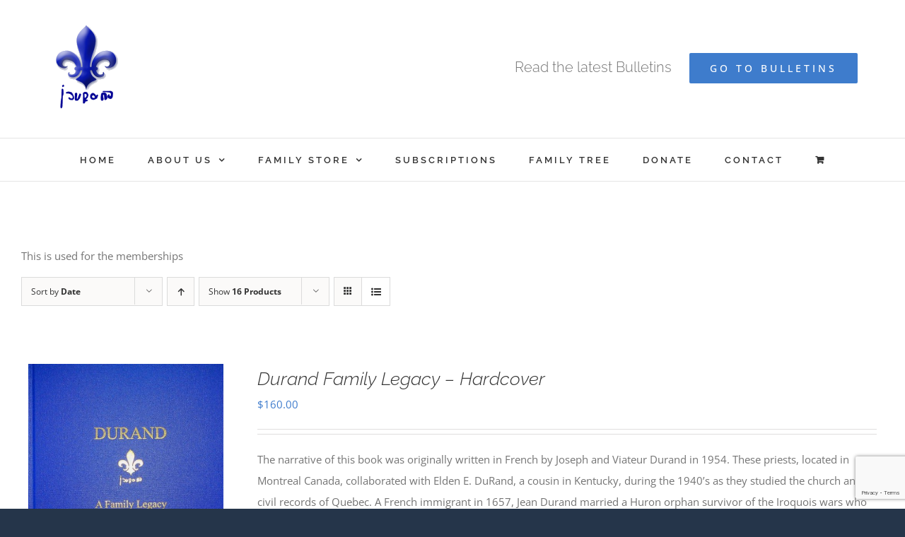

--- FILE ---
content_type: text/html; charset=utf-8
request_url: https://www.google.com/recaptcha/api2/anchor?ar=1&k=6LcjUzEqAAAAABofQw4by1fuvQ1nS62vQlZh3Lsz&co=aHR0cDovL2R1cmFuZGZvdW5kYXRpb24uY29tOjgw&hl=en&v=PoyoqOPhxBO7pBk68S4YbpHZ&size=invisible&anchor-ms=20000&execute-ms=30000&cb=khad6ip767i9
body_size: 48482
content:
<!DOCTYPE HTML><html dir="ltr" lang="en"><head><meta http-equiv="Content-Type" content="text/html; charset=UTF-8">
<meta http-equiv="X-UA-Compatible" content="IE=edge">
<title>reCAPTCHA</title>
<style type="text/css">
/* cyrillic-ext */
@font-face {
  font-family: 'Roboto';
  font-style: normal;
  font-weight: 400;
  font-stretch: 100%;
  src: url(//fonts.gstatic.com/s/roboto/v48/KFO7CnqEu92Fr1ME7kSn66aGLdTylUAMa3GUBHMdazTgWw.woff2) format('woff2');
  unicode-range: U+0460-052F, U+1C80-1C8A, U+20B4, U+2DE0-2DFF, U+A640-A69F, U+FE2E-FE2F;
}
/* cyrillic */
@font-face {
  font-family: 'Roboto';
  font-style: normal;
  font-weight: 400;
  font-stretch: 100%;
  src: url(//fonts.gstatic.com/s/roboto/v48/KFO7CnqEu92Fr1ME7kSn66aGLdTylUAMa3iUBHMdazTgWw.woff2) format('woff2');
  unicode-range: U+0301, U+0400-045F, U+0490-0491, U+04B0-04B1, U+2116;
}
/* greek-ext */
@font-face {
  font-family: 'Roboto';
  font-style: normal;
  font-weight: 400;
  font-stretch: 100%;
  src: url(//fonts.gstatic.com/s/roboto/v48/KFO7CnqEu92Fr1ME7kSn66aGLdTylUAMa3CUBHMdazTgWw.woff2) format('woff2');
  unicode-range: U+1F00-1FFF;
}
/* greek */
@font-face {
  font-family: 'Roboto';
  font-style: normal;
  font-weight: 400;
  font-stretch: 100%;
  src: url(//fonts.gstatic.com/s/roboto/v48/KFO7CnqEu92Fr1ME7kSn66aGLdTylUAMa3-UBHMdazTgWw.woff2) format('woff2');
  unicode-range: U+0370-0377, U+037A-037F, U+0384-038A, U+038C, U+038E-03A1, U+03A3-03FF;
}
/* math */
@font-face {
  font-family: 'Roboto';
  font-style: normal;
  font-weight: 400;
  font-stretch: 100%;
  src: url(//fonts.gstatic.com/s/roboto/v48/KFO7CnqEu92Fr1ME7kSn66aGLdTylUAMawCUBHMdazTgWw.woff2) format('woff2');
  unicode-range: U+0302-0303, U+0305, U+0307-0308, U+0310, U+0312, U+0315, U+031A, U+0326-0327, U+032C, U+032F-0330, U+0332-0333, U+0338, U+033A, U+0346, U+034D, U+0391-03A1, U+03A3-03A9, U+03B1-03C9, U+03D1, U+03D5-03D6, U+03F0-03F1, U+03F4-03F5, U+2016-2017, U+2034-2038, U+203C, U+2040, U+2043, U+2047, U+2050, U+2057, U+205F, U+2070-2071, U+2074-208E, U+2090-209C, U+20D0-20DC, U+20E1, U+20E5-20EF, U+2100-2112, U+2114-2115, U+2117-2121, U+2123-214F, U+2190, U+2192, U+2194-21AE, U+21B0-21E5, U+21F1-21F2, U+21F4-2211, U+2213-2214, U+2216-22FF, U+2308-230B, U+2310, U+2319, U+231C-2321, U+2336-237A, U+237C, U+2395, U+239B-23B7, U+23D0, U+23DC-23E1, U+2474-2475, U+25AF, U+25B3, U+25B7, U+25BD, U+25C1, U+25CA, U+25CC, U+25FB, U+266D-266F, U+27C0-27FF, U+2900-2AFF, U+2B0E-2B11, U+2B30-2B4C, U+2BFE, U+3030, U+FF5B, U+FF5D, U+1D400-1D7FF, U+1EE00-1EEFF;
}
/* symbols */
@font-face {
  font-family: 'Roboto';
  font-style: normal;
  font-weight: 400;
  font-stretch: 100%;
  src: url(//fonts.gstatic.com/s/roboto/v48/KFO7CnqEu92Fr1ME7kSn66aGLdTylUAMaxKUBHMdazTgWw.woff2) format('woff2');
  unicode-range: U+0001-000C, U+000E-001F, U+007F-009F, U+20DD-20E0, U+20E2-20E4, U+2150-218F, U+2190, U+2192, U+2194-2199, U+21AF, U+21E6-21F0, U+21F3, U+2218-2219, U+2299, U+22C4-22C6, U+2300-243F, U+2440-244A, U+2460-24FF, U+25A0-27BF, U+2800-28FF, U+2921-2922, U+2981, U+29BF, U+29EB, U+2B00-2BFF, U+4DC0-4DFF, U+FFF9-FFFB, U+10140-1018E, U+10190-1019C, U+101A0, U+101D0-101FD, U+102E0-102FB, U+10E60-10E7E, U+1D2C0-1D2D3, U+1D2E0-1D37F, U+1F000-1F0FF, U+1F100-1F1AD, U+1F1E6-1F1FF, U+1F30D-1F30F, U+1F315, U+1F31C, U+1F31E, U+1F320-1F32C, U+1F336, U+1F378, U+1F37D, U+1F382, U+1F393-1F39F, U+1F3A7-1F3A8, U+1F3AC-1F3AF, U+1F3C2, U+1F3C4-1F3C6, U+1F3CA-1F3CE, U+1F3D4-1F3E0, U+1F3ED, U+1F3F1-1F3F3, U+1F3F5-1F3F7, U+1F408, U+1F415, U+1F41F, U+1F426, U+1F43F, U+1F441-1F442, U+1F444, U+1F446-1F449, U+1F44C-1F44E, U+1F453, U+1F46A, U+1F47D, U+1F4A3, U+1F4B0, U+1F4B3, U+1F4B9, U+1F4BB, U+1F4BF, U+1F4C8-1F4CB, U+1F4D6, U+1F4DA, U+1F4DF, U+1F4E3-1F4E6, U+1F4EA-1F4ED, U+1F4F7, U+1F4F9-1F4FB, U+1F4FD-1F4FE, U+1F503, U+1F507-1F50B, U+1F50D, U+1F512-1F513, U+1F53E-1F54A, U+1F54F-1F5FA, U+1F610, U+1F650-1F67F, U+1F687, U+1F68D, U+1F691, U+1F694, U+1F698, U+1F6AD, U+1F6B2, U+1F6B9-1F6BA, U+1F6BC, U+1F6C6-1F6CF, U+1F6D3-1F6D7, U+1F6E0-1F6EA, U+1F6F0-1F6F3, U+1F6F7-1F6FC, U+1F700-1F7FF, U+1F800-1F80B, U+1F810-1F847, U+1F850-1F859, U+1F860-1F887, U+1F890-1F8AD, U+1F8B0-1F8BB, U+1F8C0-1F8C1, U+1F900-1F90B, U+1F93B, U+1F946, U+1F984, U+1F996, U+1F9E9, U+1FA00-1FA6F, U+1FA70-1FA7C, U+1FA80-1FA89, U+1FA8F-1FAC6, U+1FACE-1FADC, U+1FADF-1FAE9, U+1FAF0-1FAF8, U+1FB00-1FBFF;
}
/* vietnamese */
@font-face {
  font-family: 'Roboto';
  font-style: normal;
  font-weight: 400;
  font-stretch: 100%;
  src: url(//fonts.gstatic.com/s/roboto/v48/KFO7CnqEu92Fr1ME7kSn66aGLdTylUAMa3OUBHMdazTgWw.woff2) format('woff2');
  unicode-range: U+0102-0103, U+0110-0111, U+0128-0129, U+0168-0169, U+01A0-01A1, U+01AF-01B0, U+0300-0301, U+0303-0304, U+0308-0309, U+0323, U+0329, U+1EA0-1EF9, U+20AB;
}
/* latin-ext */
@font-face {
  font-family: 'Roboto';
  font-style: normal;
  font-weight: 400;
  font-stretch: 100%;
  src: url(//fonts.gstatic.com/s/roboto/v48/KFO7CnqEu92Fr1ME7kSn66aGLdTylUAMa3KUBHMdazTgWw.woff2) format('woff2');
  unicode-range: U+0100-02BA, U+02BD-02C5, U+02C7-02CC, U+02CE-02D7, U+02DD-02FF, U+0304, U+0308, U+0329, U+1D00-1DBF, U+1E00-1E9F, U+1EF2-1EFF, U+2020, U+20A0-20AB, U+20AD-20C0, U+2113, U+2C60-2C7F, U+A720-A7FF;
}
/* latin */
@font-face {
  font-family: 'Roboto';
  font-style: normal;
  font-weight: 400;
  font-stretch: 100%;
  src: url(//fonts.gstatic.com/s/roboto/v48/KFO7CnqEu92Fr1ME7kSn66aGLdTylUAMa3yUBHMdazQ.woff2) format('woff2');
  unicode-range: U+0000-00FF, U+0131, U+0152-0153, U+02BB-02BC, U+02C6, U+02DA, U+02DC, U+0304, U+0308, U+0329, U+2000-206F, U+20AC, U+2122, U+2191, U+2193, U+2212, U+2215, U+FEFF, U+FFFD;
}
/* cyrillic-ext */
@font-face {
  font-family: 'Roboto';
  font-style: normal;
  font-weight: 500;
  font-stretch: 100%;
  src: url(//fonts.gstatic.com/s/roboto/v48/KFO7CnqEu92Fr1ME7kSn66aGLdTylUAMa3GUBHMdazTgWw.woff2) format('woff2');
  unicode-range: U+0460-052F, U+1C80-1C8A, U+20B4, U+2DE0-2DFF, U+A640-A69F, U+FE2E-FE2F;
}
/* cyrillic */
@font-face {
  font-family: 'Roboto';
  font-style: normal;
  font-weight: 500;
  font-stretch: 100%;
  src: url(//fonts.gstatic.com/s/roboto/v48/KFO7CnqEu92Fr1ME7kSn66aGLdTylUAMa3iUBHMdazTgWw.woff2) format('woff2');
  unicode-range: U+0301, U+0400-045F, U+0490-0491, U+04B0-04B1, U+2116;
}
/* greek-ext */
@font-face {
  font-family: 'Roboto';
  font-style: normal;
  font-weight: 500;
  font-stretch: 100%;
  src: url(//fonts.gstatic.com/s/roboto/v48/KFO7CnqEu92Fr1ME7kSn66aGLdTylUAMa3CUBHMdazTgWw.woff2) format('woff2');
  unicode-range: U+1F00-1FFF;
}
/* greek */
@font-face {
  font-family: 'Roboto';
  font-style: normal;
  font-weight: 500;
  font-stretch: 100%;
  src: url(//fonts.gstatic.com/s/roboto/v48/KFO7CnqEu92Fr1ME7kSn66aGLdTylUAMa3-UBHMdazTgWw.woff2) format('woff2');
  unicode-range: U+0370-0377, U+037A-037F, U+0384-038A, U+038C, U+038E-03A1, U+03A3-03FF;
}
/* math */
@font-face {
  font-family: 'Roboto';
  font-style: normal;
  font-weight: 500;
  font-stretch: 100%;
  src: url(//fonts.gstatic.com/s/roboto/v48/KFO7CnqEu92Fr1ME7kSn66aGLdTylUAMawCUBHMdazTgWw.woff2) format('woff2');
  unicode-range: U+0302-0303, U+0305, U+0307-0308, U+0310, U+0312, U+0315, U+031A, U+0326-0327, U+032C, U+032F-0330, U+0332-0333, U+0338, U+033A, U+0346, U+034D, U+0391-03A1, U+03A3-03A9, U+03B1-03C9, U+03D1, U+03D5-03D6, U+03F0-03F1, U+03F4-03F5, U+2016-2017, U+2034-2038, U+203C, U+2040, U+2043, U+2047, U+2050, U+2057, U+205F, U+2070-2071, U+2074-208E, U+2090-209C, U+20D0-20DC, U+20E1, U+20E5-20EF, U+2100-2112, U+2114-2115, U+2117-2121, U+2123-214F, U+2190, U+2192, U+2194-21AE, U+21B0-21E5, U+21F1-21F2, U+21F4-2211, U+2213-2214, U+2216-22FF, U+2308-230B, U+2310, U+2319, U+231C-2321, U+2336-237A, U+237C, U+2395, U+239B-23B7, U+23D0, U+23DC-23E1, U+2474-2475, U+25AF, U+25B3, U+25B7, U+25BD, U+25C1, U+25CA, U+25CC, U+25FB, U+266D-266F, U+27C0-27FF, U+2900-2AFF, U+2B0E-2B11, U+2B30-2B4C, U+2BFE, U+3030, U+FF5B, U+FF5D, U+1D400-1D7FF, U+1EE00-1EEFF;
}
/* symbols */
@font-face {
  font-family: 'Roboto';
  font-style: normal;
  font-weight: 500;
  font-stretch: 100%;
  src: url(//fonts.gstatic.com/s/roboto/v48/KFO7CnqEu92Fr1ME7kSn66aGLdTylUAMaxKUBHMdazTgWw.woff2) format('woff2');
  unicode-range: U+0001-000C, U+000E-001F, U+007F-009F, U+20DD-20E0, U+20E2-20E4, U+2150-218F, U+2190, U+2192, U+2194-2199, U+21AF, U+21E6-21F0, U+21F3, U+2218-2219, U+2299, U+22C4-22C6, U+2300-243F, U+2440-244A, U+2460-24FF, U+25A0-27BF, U+2800-28FF, U+2921-2922, U+2981, U+29BF, U+29EB, U+2B00-2BFF, U+4DC0-4DFF, U+FFF9-FFFB, U+10140-1018E, U+10190-1019C, U+101A0, U+101D0-101FD, U+102E0-102FB, U+10E60-10E7E, U+1D2C0-1D2D3, U+1D2E0-1D37F, U+1F000-1F0FF, U+1F100-1F1AD, U+1F1E6-1F1FF, U+1F30D-1F30F, U+1F315, U+1F31C, U+1F31E, U+1F320-1F32C, U+1F336, U+1F378, U+1F37D, U+1F382, U+1F393-1F39F, U+1F3A7-1F3A8, U+1F3AC-1F3AF, U+1F3C2, U+1F3C4-1F3C6, U+1F3CA-1F3CE, U+1F3D4-1F3E0, U+1F3ED, U+1F3F1-1F3F3, U+1F3F5-1F3F7, U+1F408, U+1F415, U+1F41F, U+1F426, U+1F43F, U+1F441-1F442, U+1F444, U+1F446-1F449, U+1F44C-1F44E, U+1F453, U+1F46A, U+1F47D, U+1F4A3, U+1F4B0, U+1F4B3, U+1F4B9, U+1F4BB, U+1F4BF, U+1F4C8-1F4CB, U+1F4D6, U+1F4DA, U+1F4DF, U+1F4E3-1F4E6, U+1F4EA-1F4ED, U+1F4F7, U+1F4F9-1F4FB, U+1F4FD-1F4FE, U+1F503, U+1F507-1F50B, U+1F50D, U+1F512-1F513, U+1F53E-1F54A, U+1F54F-1F5FA, U+1F610, U+1F650-1F67F, U+1F687, U+1F68D, U+1F691, U+1F694, U+1F698, U+1F6AD, U+1F6B2, U+1F6B9-1F6BA, U+1F6BC, U+1F6C6-1F6CF, U+1F6D3-1F6D7, U+1F6E0-1F6EA, U+1F6F0-1F6F3, U+1F6F7-1F6FC, U+1F700-1F7FF, U+1F800-1F80B, U+1F810-1F847, U+1F850-1F859, U+1F860-1F887, U+1F890-1F8AD, U+1F8B0-1F8BB, U+1F8C0-1F8C1, U+1F900-1F90B, U+1F93B, U+1F946, U+1F984, U+1F996, U+1F9E9, U+1FA00-1FA6F, U+1FA70-1FA7C, U+1FA80-1FA89, U+1FA8F-1FAC6, U+1FACE-1FADC, U+1FADF-1FAE9, U+1FAF0-1FAF8, U+1FB00-1FBFF;
}
/* vietnamese */
@font-face {
  font-family: 'Roboto';
  font-style: normal;
  font-weight: 500;
  font-stretch: 100%;
  src: url(//fonts.gstatic.com/s/roboto/v48/KFO7CnqEu92Fr1ME7kSn66aGLdTylUAMa3OUBHMdazTgWw.woff2) format('woff2');
  unicode-range: U+0102-0103, U+0110-0111, U+0128-0129, U+0168-0169, U+01A0-01A1, U+01AF-01B0, U+0300-0301, U+0303-0304, U+0308-0309, U+0323, U+0329, U+1EA0-1EF9, U+20AB;
}
/* latin-ext */
@font-face {
  font-family: 'Roboto';
  font-style: normal;
  font-weight: 500;
  font-stretch: 100%;
  src: url(//fonts.gstatic.com/s/roboto/v48/KFO7CnqEu92Fr1ME7kSn66aGLdTylUAMa3KUBHMdazTgWw.woff2) format('woff2');
  unicode-range: U+0100-02BA, U+02BD-02C5, U+02C7-02CC, U+02CE-02D7, U+02DD-02FF, U+0304, U+0308, U+0329, U+1D00-1DBF, U+1E00-1E9F, U+1EF2-1EFF, U+2020, U+20A0-20AB, U+20AD-20C0, U+2113, U+2C60-2C7F, U+A720-A7FF;
}
/* latin */
@font-face {
  font-family: 'Roboto';
  font-style: normal;
  font-weight: 500;
  font-stretch: 100%;
  src: url(//fonts.gstatic.com/s/roboto/v48/KFO7CnqEu92Fr1ME7kSn66aGLdTylUAMa3yUBHMdazQ.woff2) format('woff2');
  unicode-range: U+0000-00FF, U+0131, U+0152-0153, U+02BB-02BC, U+02C6, U+02DA, U+02DC, U+0304, U+0308, U+0329, U+2000-206F, U+20AC, U+2122, U+2191, U+2193, U+2212, U+2215, U+FEFF, U+FFFD;
}
/* cyrillic-ext */
@font-face {
  font-family: 'Roboto';
  font-style: normal;
  font-weight: 900;
  font-stretch: 100%;
  src: url(//fonts.gstatic.com/s/roboto/v48/KFO7CnqEu92Fr1ME7kSn66aGLdTylUAMa3GUBHMdazTgWw.woff2) format('woff2');
  unicode-range: U+0460-052F, U+1C80-1C8A, U+20B4, U+2DE0-2DFF, U+A640-A69F, U+FE2E-FE2F;
}
/* cyrillic */
@font-face {
  font-family: 'Roboto';
  font-style: normal;
  font-weight: 900;
  font-stretch: 100%;
  src: url(//fonts.gstatic.com/s/roboto/v48/KFO7CnqEu92Fr1ME7kSn66aGLdTylUAMa3iUBHMdazTgWw.woff2) format('woff2');
  unicode-range: U+0301, U+0400-045F, U+0490-0491, U+04B0-04B1, U+2116;
}
/* greek-ext */
@font-face {
  font-family: 'Roboto';
  font-style: normal;
  font-weight: 900;
  font-stretch: 100%;
  src: url(//fonts.gstatic.com/s/roboto/v48/KFO7CnqEu92Fr1ME7kSn66aGLdTylUAMa3CUBHMdazTgWw.woff2) format('woff2');
  unicode-range: U+1F00-1FFF;
}
/* greek */
@font-face {
  font-family: 'Roboto';
  font-style: normal;
  font-weight: 900;
  font-stretch: 100%;
  src: url(//fonts.gstatic.com/s/roboto/v48/KFO7CnqEu92Fr1ME7kSn66aGLdTylUAMa3-UBHMdazTgWw.woff2) format('woff2');
  unicode-range: U+0370-0377, U+037A-037F, U+0384-038A, U+038C, U+038E-03A1, U+03A3-03FF;
}
/* math */
@font-face {
  font-family: 'Roboto';
  font-style: normal;
  font-weight: 900;
  font-stretch: 100%;
  src: url(//fonts.gstatic.com/s/roboto/v48/KFO7CnqEu92Fr1ME7kSn66aGLdTylUAMawCUBHMdazTgWw.woff2) format('woff2');
  unicode-range: U+0302-0303, U+0305, U+0307-0308, U+0310, U+0312, U+0315, U+031A, U+0326-0327, U+032C, U+032F-0330, U+0332-0333, U+0338, U+033A, U+0346, U+034D, U+0391-03A1, U+03A3-03A9, U+03B1-03C9, U+03D1, U+03D5-03D6, U+03F0-03F1, U+03F4-03F5, U+2016-2017, U+2034-2038, U+203C, U+2040, U+2043, U+2047, U+2050, U+2057, U+205F, U+2070-2071, U+2074-208E, U+2090-209C, U+20D0-20DC, U+20E1, U+20E5-20EF, U+2100-2112, U+2114-2115, U+2117-2121, U+2123-214F, U+2190, U+2192, U+2194-21AE, U+21B0-21E5, U+21F1-21F2, U+21F4-2211, U+2213-2214, U+2216-22FF, U+2308-230B, U+2310, U+2319, U+231C-2321, U+2336-237A, U+237C, U+2395, U+239B-23B7, U+23D0, U+23DC-23E1, U+2474-2475, U+25AF, U+25B3, U+25B7, U+25BD, U+25C1, U+25CA, U+25CC, U+25FB, U+266D-266F, U+27C0-27FF, U+2900-2AFF, U+2B0E-2B11, U+2B30-2B4C, U+2BFE, U+3030, U+FF5B, U+FF5D, U+1D400-1D7FF, U+1EE00-1EEFF;
}
/* symbols */
@font-face {
  font-family: 'Roboto';
  font-style: normal;
  font-weight: 900;
  font-stretch: 100%;
  src: url(//fonts.gstatic.com/s/roboto/v48/KFO7CnqEu92Fr1ME7kSn66aGLdTylUAMaxKUBHMdazTgWw.woff2) format('woff2');
  unicode-range: U+0001-000C, U+000E-001F, U+007F-009F, U+20DD-20E0, U+20E2-20E4, U+2150-218F, U+2190, U+2192, U+2194-2199, U+21AF, U+21E6-21F0, U+21F3, U+2218-2219, U+2299, U+22C4-22C6, U+2300-243F, U+2440-244A, U+2460-24FF, U+25A0-27BF, U+2800-28FF, U+2921-2922, U+2981, U+29BF, U+29EB, U+2B00-2BFF, U+4DC0-4DFF, U+FFF9-FFFB, U+10140-1018E, U+10190-1019C, U+101A0, U+101D0-101FD, U+102E0-102FB, U+10E60-10E7E, U+1D2C0-1D2D3, U+1D2E0-1D37F, U+1F000-1F0FF, U+1F100-1F1AD, U+1F1E6-1F1FF, U+1F30D-1F30F, U+1F315, U+1F31C, U+1F31E, U+1F320-1F32C, U+1F336, U+1F378, U+1F37D, U+1F382, U+1F393-1F39F, U+1F3A7-1F3A8, U+1F3AC-1F3AF, U+1F3C2, U+1F3C4-1F3C6, U+1F3CA-1F3CE, U+1F3D4-1F3E0, U+1F3ED, U+1F3F1-1F3F3, U+1F3F5-1F3F7, U+1F408, U+1F415, U+1F41F, U+1F426, U+1F43F, U+1F441-1F442, U+1F444, U+1F446-1F449, U+1F44C-1F44E, U+1F453, U+1F46A, U+1F47D, U+1F4A3, U+1F4B0, U+1F4B3, U+1F4B9, U+1F4BB, U+1F4BF, U+1F4C8-1F4CB, U+1F4D6, U+1F4DA, U+1F4DF, U+1F4E3-1F4E6, U+1F4EA-1F4ED, U+1F4F7, U+1F4F9-1F4FB, U+1F4FD-1F4FE, U+1F503, U+1F507-1F50B, U+1F50D, U+1F512-1F513, U+1F53E-1F54A, U+1F54F-1F5FA, U+1F610, U+1F650-1F67F, U+1F687, U+1F68D, U+1F691, U+1F694, U+1F698, U+1F6AD, U+1F6B2, U+1F6B9-1F6BA, U+1F6BC, U+1F6C6-1F6CF, U+1F6D3-1F6D7, U+1F6E0-1F6EA, U+1F6F0-1F6F3, U+1F6F7-1F6FC, U+1F700-1F7FF, U+1F800-1F80B, U+1F810-1F847, U+1F850-1F859, U+1F860-1F887, U+1F890-1F8AD, U+1F8B0-1F8BB, U+1F8C0-1F8C1, U+1F900-1F90B, U+1F93B, U+1F946, U+1F984, U+1F996, U+1F9E9, U+1FA00-1FA6F, U+1FA70-1FA7C, U+1FA80-1FA89, U+1FA8F-1FAC6, U+1FACE-1FADC, U+1FADF-1FAE9, U+1FAF0-1FAF8, U+1FB00-1FBFF;
}
/* vietnamese */
@font-face {
  font-family: 'Roboto';
  font-style: normal;
  font-weight: 900;
  font-stretch: 100%;
  src: url(//fonts.gstatic.com/s/roboto/v48/KFO7CnqEu92Fr1ME7kSn66aGLdTylUAMa3OUBHMdazTgWw.woff2) format('woff2');
  unicode-range: U+0102-0103, U+0110-0111, U+0128-0129, U+0168-0169, U+01A0-01A1, U+01AF-01B0, U+0300-0301, U+0303-0304, U+0308-0309, U+0323, U+0329, U+1EA0-1EF9, U+20AB;
}
/* latin-ext */
@font-face {
  font-family: 'Roboto';
  font-style: normal;
  font-weight: 900;
  font-stretch: 100%;
  src: url(//fonts.gstatic.com/s/roboto/v48/KFO7CnqEu92Fr1ME7kSn66aGLdTylUAMa3KUBHMdazTgWw.woff2) format('woff2');
  unicode-range: U+0100-02BA, U+02BD-02C5, U+02C7-02CC, U+02CE-02D7, U+02DD-02FF, U+0304, U+0308, U+0329, U+1D00-1DBF, U+1E00-1E9F, U+1EF2-1EFF, U+2020, U+20A0-20AB, U+20AD-20C0, U+2113, U+2C60-2C7F, U+A720-A7FF;
}
/* latin */
@font-face {
  font-family: 'Roboto';
  font-style: normal;
  font-weight: 900;
  font-stretch: 100%;
  src: url(//fonts.gstatic.com/s/roboto/v48/KFO7CnqEu92Fr1ME7kSn66aGLdTylUAMa3yUBHMdazQ.woff2) format('woff2');
  unicode-range: U+0000-00FF, U+0131, U+0152-0153, U+02BB-02BC, U+02C6, U+02DA, U+02DC, U+0304, U+0308, U+0329, U+2000-206F, U+20AC, U+2122, U+2191, U+2193, U+2212, U+2215, U+FEFF, U+FFFD;
}

</style>
<link rel="stylesheet" type="text/css" href="https://www.gstatic.com/recaptcha/releases/PoyoqOPhxBO7pBk68S4YbpHZ/styles__ltr.css">
<script nonce="PmPQR_ztjIEXsz8O7t6C_A" type="text/javascript">window['__recaptcha_api'] = 'https://www.google.com/recaptcha/api2/';</script>
<script type="text/javascript" src="https://www.gstatic.com/recaptcha/releases/PoyoqOPhxBO7pBk68S4YbpHZ/recaptcha__en.js" nonce="PmPQR_ztjIEXsz8O7t6C_A">
      
    </script></head>
<body><div id="rc-anchor-alert" class="rc-anchor-alert"></div>
<input type="hidden" id="recaptcha-token" value="[base64]">
<script type="text/javascript" nonce="PmPQR_ztjIEXsz8O7t6C_A">
      recaptcha.anchor.Main.init("[\x22ainput\x22,[\x22bgdata\x22,\x22\x22,\[base64]/[base64]/[base64]/[base64]/[base64]/UltsKytdPUU6KEU8MjA0OD9SW2wrK109RT4+NnwxOTI6KChFJjY0NTEyKT09NTUyOTYmJk0rMTxjLmxlbmd0aCYmKGMuY2hhckNvZGVBdChNKzEpJjY0NTEyKT09NTYzMjA/[base64]/[base64]/[base64]/[base64]/[base64]/[base64]/[base64]\x22,\[base64]\\u003d\x22,\[base64]/[base64]/Dg2jDmcO+ZsKCBn8pw4vCtcOYHHszY8KjTCkWwowawroJwqE9SsO0HkDCscKtw58+VsKvUw1gw6EdwpnCvxN3R8OgA2nCv8KdOmnCtcOQHBNpwqFEw5kkY8K5w4jCpsO3LMOSWTcLw4HDp8OBw70uNsKUwp4Fw5/DsC5DZsODeyDDjsOxfQHDnHfCpWjCocKpwrfChMKJEDDCssO1OwcXwr88Axx1w6EJdGXCnxDDjhIxO8OmScKVw6DDoG/DqcOcw5nDmkbDoVLDokbCtcKXw4Zww6w/[base64]/ChMOeb03Dmn8lwpNvwo5zwpQ3wrozwp8vZWzDs1fDjMOTCQI8IBDCtsKcwqk4Dk3CrcOrUinCqTnDlMKQM8KzLMKAGMOJw5pawrvDs2rCnAzDuD8bw6rCpcK2Qxxiw6FgesODcsO2w6J/[base64]/DqMKvFsOpBWjCsihqwo/[base64]/CrCkITsK4wqvDkVROFRvCpzwDwqluI8KFXH9IOW7Dr0Ndw6Fowr3DjizDv3EGwrpsLWHDqV/Dn8OcwohzQ0TDocKPwoDCtcO/w74VYMO8TTbDssKNMyhfw5ErTxcxTcOqHcKJOD3DsT83HFvCgkV8w7kHEEzDoMOREsOzworDhUbCpMOOw5LCmsO1GBkewpbCpMKCwpx/[base64]/f8OvLScxJ2RSw7kMwqPDrSg1J8KPw6zCscKpw4dNdsOwbsKRw5MTw59iUMKJwr7Diw/Dpj/CicOZahDCrMK+E8K9wozDtmwGRFrDtyzCj8OSw45hZ8KLMMK2wrlkw4JSNVfCp8O4OcKOIhhDw6XDqlVYw5RFVmzCgyojw6J0wpMmw581TmfChCDDr8Kow53DvsOAwr3CtXzCrcO8wpQdw5Bpw7o0e8KmO8OBUsKMMgXCrcOBwpTDrR3CrcK/wowywpPCmGjDu8ONwrrDr8OSw5nCksOOcMONMcOHQBkPwpwXw4lyFFDCkFnCsEbCocOBw7AyecK0dUcVwqk8OMOUACIvw6rCocKow43CsMKcw7kNa8OawpPDpC7DtcO7X8OCIDHCkMO2fxbCuMKqw592wqvCksOpwqQHHC7CscKtagcaw7XCvy5uw6bDvRB/[base64]/CjGtWw6h3VlHDiDbCvcKnw73CpUzCqxzDshdbWsKywrDClMK1w4rCrAoOw5vDksOeWCbCk8OVw4jCosO2RzwzwqDCrBMQNV8jw4zDocO7wqzCimxjAE/CmjXDpcKTJcKDN0NTw4bDhcKAIsK7wr5Mw7Juw5PCjlPCsWVDGg7DhMKzfMKzw5ASw5LDqHzDrgcXw5HDvFPCusOUBEcxAixlaEjDvUJ9wrXDglvDnMOIw4/DgDjDscOTYsKNwqDCh8OyOsOJIGPDuzEnJcOvWB/DosOiScKkM8KXw4TCpMK1wpkOwrzCiFjCgT5ZVHZeURXDiVvDgcOeV8Oow4PCrsK5wqfCqMO0wp97e3c5HEMHaHc/Y8Oyw4vCqRHDm1sSwpJJw6jChMKVw5AZwqzCscKueg4nwpsJMMKDAznDnsOdF8KQQjNVw63DgA3DrcKFSmIoB8O5wpnDiT0swobDpcOlw4N4wrvCvB53P8KLZMO/MH3DjMKie0sBwoIbXMOaD0PDmCV6wqY2w7Q3woxDaQLCsi3CqHDDqxTDrGrDgsOFCiZzRjA9wqPDqEs1w7rCh8Obw5U7wrjDjsOdVG8Fw5dOwrVnf8KTP1vCikPDrcKkZFFpOk3DicKbfSzCqiohw6oPw58xGiIaOD/CmsKkQ1XCsMK3b8KMdsK/woJLccKMd2cawovDjVrDniQuw7AOGl1nwqhlwqTDswzDnw8cUE1+w7vDusKLw6klw4QwdcKAw6B9wp7CjsK1w5DDvhPCgcONw4rCnBEuFmDDrsO+wqIHL8O+w4Bjw4XChwZmw4RSS1tBN8OWwrROw5HCj8KQw4tDUMKBOMOTKcKoJUJSw4AQw5rDjMOPw6/Cj1vChkV6TH80w6LCuUYZw7t3HcKtwpZcdMO3HB9iRlB1U8Kww7nCtyARBsKqwo1/[base64]/DrXExJcOPDMKvwrHDu3jCnTDDi8K3w7wjwplLWcOIw4AUwqgGZMKUw7sFCsO4CUY8QMKhXsO+WR0dw5AWwrvCgMOawrt/[base64]/[base64]/woMJw6VAwrpiw7LDqwdlwrRLITbCgMOebsKqwrpvw5HDkBZCw75nw4nDjVvDrxTCucKNwrN4H8OhfMKzAgrCjcKUacOtw7Rvw6bCnSlAwo4lA2HDqTJ0wpgqJzx9WBjCuMKbwp3CusOFZhwEwqzCtGkXcsOfJgtUw594wqfCq2DCgh/Dp1LCuMKqwoxOw7EMwrfCksOdGsOePmXDoMK+wqA9w6pww5Vtw71Rw7IiwpZUw7k6ckQCw517HUUvABPDq0Row5DDm8KDwr/CucOBdMKHNMOOw5wSwqRJaTfCjzAlb1Yjw5fCoBM/[base64]/DqcKzHMOqVwLCvSzCsXnDo0zDscOpw7TDicO3wpRONMKIKAtnRlJUF0PCrhzCtHDCmgXDjSEYXcKIPMOHw7fCngXDjSHDusK/[base64]/CjcKNw6LDqcKFwofDl29yAyJcRBfChMKaS8O3dMKtw73Dm8OBwpJMc8KDdMKbw4nDj8OAwo/Cg3kAHcKJUD8HIsOgw6UcOMK4dMK/w4/Cq8KDSCJ8MWvDosO0cMKYCWo8VH7DgcKuF2VMLWQUwppzw4wEWsO9woVew4XDlid9SWnCtMKgw74AwrsKPwYaw4rDtcKIF8K5TBrCucOaw6bCpsKsw6PDn8KpwqfCoCvDhMKVwoclwpvCicK7OiDCqSdVc8KjwpHCrsOSwoUMw5tGUcO4w58IO8KlXcO4wp3CvQYXwp/[base64]/CkcOnwoHCs2nDv0JRASR8USoFwpdSFsK/woJ/wpbDjnYhBW7DiXInw6AFwrlIw6/DlxjCsXFcw4bDoGIwwqLCgj3Dt0lZwqocw44Cw7IPSGnCuMK3XMOMwp7Ck8OBwpoIwo4TWE8aDG4zQwrCtkJCc8KSwqvCnSssRibDvnJ9XcK3w4vCn8KgMMO0wr1ZwqkSw4DCqkZtw5d0OBNzSiRmNsOSVcO/wr9nwpbDqMK/wr58BMKgwqxrTcOzwo4BZT8Pw6lNwqLChsO7MMKdwpXCuMKpwr3Ck8OlSRwyFwHDljNLMsOPw4DDsT/DjwLDvArCrsOhwocUO2fDiirDrcKNTMOFw54sw4c/w6XChsOnw5VsUhXCkxNaXAguwq7DncKdJsOWwqzCrQxLwoFTAjXDuMKhRcO4H8KxfsKBw5HDiHNJw4rCusKuwrxnwoLCoX/[base64]/CoHwJV8Otw6vCrMODQsKZUzbDkgQrw58CwpbCsMKyT2New7TDrsKPInDDtcOVw6/DvEDDpcKSwpEkHMK4w61/[base64]/Do2FGw7MlScOjwoTCqsK3BsOjw4LDhFrDn0YDw75vworCl8OzwplsQcKKw47DrcOUw4o+FsO2TcOHFwLCpTfDqsObw7UyY8KJKsKVw7t0LcKow53Dl2pxw5rDvhnDrT1HCi9dwr0rRMKYwqLDgA/Du8O7wpPDsBZfNsOnY8OgD1rDtxHCljIMDg7DmVpZMcOEDRDDosOBwp1INk3CjnzDrDPCmsOuQ8KnOcKJw6bDgsObwqcgAEduw63CmsOoL8O3DAUlw5wxw4TDuys2w63Cv8KRwoDDpcKtw58+NgNhBcOvBMOuw7DCk8OWKU3Dq8OTw5k/ecKRwrVEw7U+w5XCosOZMMKvJGNkKcKNaQfCscKHAGE/wog1wqRmWsOwRMKvSzlOw54Ww4bDjsKYZgbCh8K3wpjDnSl6BMOEYXY4PcOKHBrCp8OWQ8KrOMKcKmzChg7CssKUJVMiYw5owrAeNy1zw6bCv1fDpwLDiQfCrF9VDcOOM1Ylw45cwpTDvsK8w6LCm8Kqbx4Ew77Cug5vw5YUbCBbTGPDn0PCp2bCgMKJwpw4w5/ChMOFwrhlQCQoSsOOw4nCvhDCs17ChcOSH8K8wq/DkSfCvcOkAcKYw5s5HQZ6I8OEw7JJIBDDsMOqIcKfw4XDjk8yRzvCsTktwpFlw5LDsBTCpWYZwqvDt8KFw4gVwp7Ch2kVCsO/bl87wpR3OcKaZyTCgsKibBLDp383wowgaMK3JsOMw6NBd8KofA3Dq3VRwrAowolQX3tpeMKbMsKWwp9+J8KMacOHO1AnworCjznDr8K2w41WKFRcdB0Fwr3CjcOuw43Dh8OaEEnDl1dDS8Kiw5I3dsO5w6/Chidzw7LDq8KVQwJFwrZFU8O+GMKIwrt1MELDlHtCdMKqCQrCgMOxXMKMXX3DsHLDqsOyVwAKw7h3wrfCiA/CrEfClC7CtcOswpTCtMK8HsOHw6lIFMKuw5QFw7M1RcOrC3TCk14iwoXDucK/w63DsUbCgFfClRxIMMOyRsKSCQzDr8Ouw45lw4A1WSrCsBbCvMK3wq7Cj8KEwr/DgMKgwrHCgkTDkTwcdyLCjzF1w6PClcOqAEsbPixZw6/CmMOJwoQzacKyYcOmCX0Kwr/[base64]/CvhRbCsOew6wAdDcWT8Ozw4xENwE1w4sYwowwwqHDosOtwpZyw5FOwo3CkiBNQcKiw5bCksKIw4XDpyjChcKJGWsjw4UVbsKDw6F9BXnCsnXClHgCwpvDvwrDm3DDicKaZMO4wpJCwojCnUjDo0bDtcKhfCbDi8OvWsKBw63Dr1tWDE7CiMOseg/Cg3F5w6bDucOrdm3DhMOnw5wewqY3YsK4KMO0J3vCm3nCmToQw4JdYmzCpMKcw6LCgsOxw5zDn8Ocw40NwpN5wpzClsKlwoTCusOuwpwqw53CmBvCmlhbw5bDsMKPw5/[base64]/[base64]/DtnDDqcOsTQUAw6lIwp3CnllRVDsnZsKaHynCssOTT8OjwpVCacOtw5Ytw43ClsOhwrkfw549w5MEW8K8w6lvH0DDvH5Xwpg7wqzCgsOYHUgzVsOPTHjDqS7Cuz9IMzIhwrJxwq7CribDjHPDsgFzw5TClG/DpkR4wrkzwpvCrAXDmsKUw64ZOhUrdcKTwozCl8OQw5vClcOTw4DCujx4VsOqwrlmw7fDs8OpJ2ltw77DknAMOMOrw7TCgMOuHMOTwpYqE8KKBMKGekliwpdbIMOowofCrA3CgsKTSWEAMw8bw7/DgBh1wr3CrC5aVcOnwp1cVMOjw7zDpG/DjcO3w7LDvAtpCCjDusKiEHnDk09zDWTDmsOgwr3CnMOtwqHDuWrCh8KRJgXCt8OLwpQVwrTDgWpnw5kiRsKlZMKlwr7CvcKSZE84w73DiTJPawIlPsOBw4BhMMOrwqnCjwnCnA1xKsOVXCDDosO/wrrCtcOsw7rDt0EHfRZ1HiNxPsOlw653SSPDt8KWI8OaUiLDlgDDojHCqcOkwqDDuwfCqMOEwoPCq8K9MsOzIcK3FHXCtz1hZcOiwpPClcKWwqHCm8OZw5Ftw75pw47DkcOiTcK2wojDgEbCgsK6aFvDq8O0wqcWBQzCu8KAKMOKXMKqw6XCvcO8PBnCvA3CoMK/w5l9woxUw5VjXHgrPx9xwpvCiD7DiQR5VjdOw5MPIQ4jF8OoOGJOw68rFhANwqk0VsK6ccKcdjzDhnrDp8KSw6LDuRrCgsOsPh8FHWTCl8Kqw77Dt8O6bsOJJsOZw6XCqVzCu8OEI1PCqsKACcOow6DDssO5RB7CtHbDol/DhMObRMOoSsOCWcOMwqdvE8OlwoPCjsO2fQPCgTYHwoPCi0wtwqJ5w4jDr8Kww4wwa8OGwoLDhAjDnmHDhsKoLB5sJMO4w5zDsMOHDGpJwpHCisKSwpp/a8O+w6zCok1Sw6nDgVc3wrTDjzM4wqlMMMK5wq8sw4hqTcK8VGbCpXZieMKdwo/CjMOOw6/Cn8OWw5tuahfCo8OOwpHCs2pPZsO2w7hia8Olw7lOaMO/w77DnAZMw713wpbCsRBDbcOuwpXDqsK8B8KTwoDChcO/UMKpwrLChQgOQXcPDRvCqcKvwrQ5OsOlUj8Lw47CrH/DuRbCpGwXMMOEw6RCZcOvwolsw47CtcOoKzvCvMO/U03DpXbCncOZU8OIwpLCilQMwrnCpcOywpPDvsKwwqPCmHViAsOyDF5xw4jCmsKSworDj8KVwqvDmMKJwqctw6QCacKiw6HDpjMoWlQAw7IkbcK2wpDCl8OUw5ZXw6DCrcOWUMKTwpHCtcO/FHDDjMKww7g0w7InwpVSZl5Lwos2FiwjNsKuQ0vDgmI7P1IDw7rDgcOhS8OcfMO4w44Fw5I9w4PDpMKjw6jCq8OTMTDCq3nDlQVmYhzClMOMwpkcZBx6w5LDlVl+wqXCr8KPLcOEwoIEwol8w7hWw4hywrnDmxTCpAzDkkzDphzCuQYpJMODDsORLkXDqzvDqBh/fMKcwpLCtMKYw5AtcMOpOcOHwpbCtsKUDBbCqMOPw6Zowoodw5TCk8OxbRfDlMKtAcOzw6TCosK/[base64]/DgxfCtcOzw4nDiMKSWWoswrLCuMObwpnDsBJ6w4/DocKTw7LCjgM2wr4XOsOtDDrDvcKdwoISTcOheUPDk1NgAmBUfMKiw7ZpASjCkE/CsyZGPnJ4aRnDgMOywqzConLDjA1ycidRwo8mMFAwwqrDmcKhwq1bw6pdw7PDj8KmwokZw506woLCkxDCqBDCmsKEwqfDiBTCvEHCj8OwwrMjw5xHwrJ/[base64]/cHHCtlzDtRXDpMKpwppiwqTCjCEAw6oMwod4McOfwpnCgEnCpMKQecKpaTQHC8ONOSHCpMKTTwV5dMKZLsKpwpYaw4vCnw1HMcOYwq88VSTDrsKSw7fDmsKjwphDw6/ChkklfcK5w49AdjLDqMKie8KLwrHDlMOSecOFRcKTwrRWa0IzwovDgh4XVsONwo7CrAk2VcKcwpY1wqUuAQ4Qwp02EicLwr9Bw586SkN9w4vDpMOXwpwVwoY1AB/[base64]/CpcO/acKzw5opw7DDlXjDjAPDvhVyRUNhBsO+a3d8wrfCgWNoKsOvw7Z9QF7DuHFQw6szw6R1NH7DrTlxw6HDicKZwqwpEsKDwp8UWRXDtAdVC2VawofCjMK2VXU8w47DlMKSwpjCucOaPcKIwqHDvcOBw5NVw4DCsMOcw6Btwq/Cm8Ovw43Dnj9hw4HChBnDiMKsPV7ClizCnBHDnmBoVsKoLVXCrAhmw6l7w5gswq/CtUY5wp4Dw7bDvsK9wppgwpPDqMOqFjdWBMK0UcOrBcKAwrfCtHjCnnXCtA8QwpvCrGnCnGMxUcKtw5jCl8Kjw4bCt8OLw5jCjcOhScKFwo3DrXDDqnDDmsOMTMKLFcKLOyhJwqfDik/DiMOpDMO/TsK8Jw0JQsOJYsODTBLDtSpQTsKsw63DtcKvw7nCu31fw6sJw5IJw6VxwoXDkSbDsjsiw4XDpCLCkcOQdzA6w6V2wr8Zw68qLMKzwr4ZQsKqwoHCrMKEdsKCUwFzw6/CpMKbDTpcE3bCqsKfw4nCgyrDoQTCtcKUPm3CjMOLw5zCh1EcWcKMw7MTc2k7RsOJwqfClzrDgX8wwqB1dsOfRyRTwrbDjMOSSHgNHQvDqcK2TXjCjCTDmMK7dMOWcXs+wpx6B8KdwqfCnWxmPcOSPsK3FmDDpsO+wolrw7LCnX/DuMKLw7VFfDFEw5XCt8Kaw7ppwop3YsORQDV3wrPDocK7FHrDnTPCkTtfdsOtw5ZsEsOlWHN2w5DDigtrSMOrcsOHwrvDgMKWHcKswqfCnWPCisO9JXEuSRELdG/[base64]/CsMONwpfDjcOxUzzCnigaZsKlL3rCkcOJFMOrZiDCvMOWaMKFN8KEwqLCvycfw6NswpPDl8O4wo5ASi/DtMOKw595OC1ww79LHcO9PRPDusO8TFs+w4DCo1IJL8ONZ3HDs8O9w6PCrCzDoGfClcOkw57CgEgCSsK4BW/CkHPDmMKHw5V2wpLDg8OWwqoCTHDDgHsRwq4YJ8OYa3l3ZcK7wr8LcsOxwr7Co8OFP0PCpcKyw4HCv0fDiMKbw5XDucKHwoMrwpZZRFlTw6/CpwsbQ8K/w6bCtcKyRMOkw5/DncKpwotARVx9TcO/BMKWwqU7HsOSMsOnGcO2w5PDml3Ch2jDr8KPwpzCoMKswptKbMOKwobDvUkiMWrCpxgCw6hrwrYnwpzDk1/CsMOawp7DnXVUwoLCicOSPAfCu8Oiw4hGwp7CqC9Qw79twpYpw5hEw73DucKrd8OGwqMQwpl1F8KWBsOBcAXCvWDDpsOeV8KlVMKpwp0Owq5JScK4w6EBw4R6w6oZOsKow6/ClMO0eX8jw7NNwpHDusOSYMOew7fCsMOVwrp7wqvDjsKew4rDgcO0CiYewq1Xw4wYHzZkw4NeYMO1FsONwqM4w44ZwqjCmsK4wokaBsKswonCrsKpN3zDo8KQZWxXw45NfVjCj8OQVsO5wqjDv8O5w4bDtD91w7XCm8O6w7Ulw7bCjWXCjcKCwq/[base64]/Cr23DgsOdLMKdcnB0PsOcw6DCrUDCpsOZQcKxwojCkmrDjG4iBMKMKk/Co8KOwo9NwrfCvWvCk1pxw7l4dnTDhMKFCMO2w5jDhHVHQzZ+QsK7YsKyJx/CrsOiFsKLw5JYV8KswrhqTsKswqgOXEHDg8O5w5bCrsOiw6F+Uh4UwpzDhlQ8TH/CuysvwpZ2wpzDqXVnw7AtHjgHwqc5wpXDg8Kew7bDqxVCwrMNFsKIw74FGMKVwr/Co8K0SsKZw6YJdEkRw4jDmsOHcTbDr8Kyw59Kw43DgVIawo1Db8KvwobDoMKlAcK6PzbDmyV4TkzCosKgD2jDqUDDocKMwo3DgsOdw5wPYhbCjjLCvn8/wodbSsKbJ8K+A2bDk8KGwpgewo5mKUPClxLDucKHMBZxQzMnKFXCu8KAwpEEw6LCr8KUwqcgLg8WG34+fMO9MsOiw4JOdsKVwro3wqdRw6vDrQPDojPDiMO5Gj8uw7/DsjANwoXCg8Kuw6xLw4dnOsKWwqc3VcKQw6Qyw7DDiMOLfsKpw4jDnMOAcsKcCcO7Y8OqNwvCkQvDmwkRw7/CuyoGD3jCgcOwMsKww5B5wpxDRsO9woXCqsKwb1rCt3RKw73DqmrDm1ggw7YEw7nCiXQnbARkw4DDmUVXw4LDmcKkw68Pwr0bw4bClsKVYCYdAw/Dn3laBcOqGMKnMHbDicOBH1I8w73Cg8OZw5nDgSTDg8K5FgMwwodLw4DCklrCtsKhwoDCpMKNw6XDqMKLw64xWMK6GyV6wrtEDXF3w65nwrvCusOlwrB2TcKHLcKADsKXThXCrVnCjBYBw6bDrsOPXQg6R2/Dgy82f0DClcOZd2fDqj/[base64]/Dm8K/bMO+BUc3wqs+GV4qa8OLPCoRH8KMBcOUw7fDksKvfmPCj8OhbQVFd1Zbw63Dki7DpQfDkEQWNMOyfjDDjmVrB8O7JsOqH8Kxw4TDgcKcNk0Kw6XClMKUw6o9UDdxRnTCrR5qw7nCpsKjbSHCkz9wSh/Do0rCncOfEV4/LnzDmhh5wqgOwojCmMOlwrrDpXbDhcK1FcK9w5jCjAYHwp/[base64]/CkUTCk8KjwoLCoiBHRcK6WcKvw4hFTcO2w586U8KdwqPCmwU7TCAlGmHDnxc1w5EdOgAcaUQjwogYw6jDrwdnesKcSEXCkijCln/CtMKHZ8K6wrl9ABVZw6dKQgsLUsOiREgOwpPDsXBbwr5FccKlCSsWUsOFw5HDjMOgwrLCncOYUsOvwoEOdcKbw4vDocOBwr/Dt3wlWjHDr0EEwr/CnWTDqjIiwostMMOEwrzDkMOdw6nCjcO5I0fDqiAVw6XDtcOuC8Oqwq0Tw6vCnUTDuDnDpEHCrQcaDsORSTbDoixuw6fDg305woBfw440dW/DhMO2KsK/VsKccMO1Y8KScsOwdQJwGsKqe8OuEkVrw5DCpg/[base64]/w6/DncObBw3DjsOnwq3CtMOmFl3CnMKHwofCgVfDkEPDgcOkWzA8RMKLw6V8w5PDsHPDo8OHEMKoTTbDgFzDuMKzFcOEImo1w4YeLcOAw483VsKnIAx8wo3Ci8O1w6dEw7cFNmbDilt/w7nDusK9w7PDsMKPwpAAFhPDqcOfIXRVwoLDl8KDCShKCsOGwpbDnxrDpsOtYUAYwp3CvcKhAMOKQ3jCgsOew7nDlcK8w6nDlXN8w79zXRVXw55AUkksQFbDo8OQD3PChkjCg2/DrsOLFUnCgMKQIzbCgGrCmn5YfMOewq7CqkvConsXJGrDvU/DtMKEwoIZBXEIdMOEaMKIwpbCocOGJA7Cmj/DmcOpBMKAwpDDksOFWknCinXDq1hawprCh8OKB8OYezxAbUDDo8O9MsOcE8OEUUnCv8OKMcO3FGnDvzrDp8O8QsK1wqlywobCpMOTw6rDpBk2J1HDmXo3wr/ClsKvd8KfwqTDvA7CncKuwrzDkMK7AWXCk8KMDBohw5o7XSHCjcOFw7/CtsKIFXgiw5E9w4vCnmxyw6FtRETClQpfw63DokzDghnDvcKFah/[base64]/wpUswpPDpsK7IsK6OU5HXVHCjsO8CgN1esKrwo4wCMOMw6nCiXI3UcKrPsOPw5LCjwPDhMOFw7p4HcKew77DkTRfwrTCqcOQwpk8JDV2acOTfyDCokw9wpZ9w7bChgTDmBnDrsKAw6cLwpXDnkLClMKfw7XCljzDo8K/[base64]/wrvCsMOtwq7DjQ7DkHc7Vj/CuRokUMKoU8Ocw44VUsKSQMOIMlthw5HCl8OiRj/Cs8KVwqIPf2jDpcOMw71iwpUBBMO5J8KqPiLCiFViHcKnw4XDrgt/fcOqBcOlw5g1RcOewrkIGVMuwrsvGDjCtsOCwoUfaw7ChkdDOCzDixspKMOgwqvCkQ0Dw4XDtMKTw7hVF8KSw4DDlcO1CcOcw6TDmzfDsxMkNMK8wqw5w4pzJ8Kwwp89ScK4w5nCpll6GGvDqgMxVX1lwrjCvn/[base64]/wrvCj8KfwopIwozDtcOTw599wqsNwqMhw4TDr01ow6NBw7zDhMKvw4bDpzDDthjCulXDkzfDisOmwr/DhsKjwpJIDC4aPxF1alrDmADCvMO4wrDCqMKMQcOww7VsJ2HCs3oiVAXCm1BTasOmGMKHGh/CslLDtAzCvlTDiwbCocOJKXNAw6jDssOfDX3CjcKndsOdwqtTwpHDucOowpXChcO+w4DDqcO4KMKyfD/Dr8KFZykPw6vDo2LCkcK/KsKkwrFXwqzCocOLw54Iw77CkXI5BsOAw4A7HFF7fXkSRlIoRcOOw6tCdxvDiVzCthcUG3nChsOSw7RKbkxKw5APbn8mKQ95wr9hwo0bwpshwrzCuwHDjEDCtRHCvhjDs0I/KRNGcTzCpkl3JsOFw4zDjnLDmcO/[base64]/[base64]/Nk3DuUnCmMODw5TCnWLCosKJEsK4w53CmTswVjPCnxYEwqnCq8KJRcOIZsKtPsKVwrnDmV7CicOFwqLCssKyOWVZw4HCnsOUwovCuTIVa8OTw4XCvhFfwoLDp8Krw6PDoMKzwrvDvsOeMsKbwovCjX7DqWHDngEow5ZJwrjCvns3wr/DrsKrw7XDpTdPBXFYOMOtbcKUcMOURcK6VxBlwqZFw7wawqZFA1TDvRILIcKpFsKGw7UcwoLDq8O/[base64]/DocOZw73DkcKaR10iw5A3HDvDthnDscOJAsOpwp3DoTnCgsORw7towqIfwoxTw6cVw7bCiFdJw4ccNCVmw5zCtMKmw6HChMO8wpXDo8OawoMBfUh/asKxw79KXUFsQSFTcwHCi8Kowqc3MsKZw7loZ8K6UWDCgz7DlsO2wrPCpklaw6rCrQABA8Ktw47DoWcPI8KaZFPDvMKpw4nDisKYaMOOXcOiwonCpyfDqiVBGzDDq8KcJMKuwrTCvkfDicK5wqp/w6nCtWzCpW3CosOXX8Oew5csXMOIwo3Dv8Obw49PwrPDimbCrwtSSjg7FngdPcOYdmTChn7DpsOWw7vCm8Otw6Mew4/CvhNIwqtdwrjDisOEaw1mO8KjfMKDf8OTwqDDt8ODw6XClWbDrQx9RMO0JcKQbsKzGcObw4DDnVQywrjCkmx8wpMUwrUFw4PDscOhwqHDp3/CrFTDsMOpHB3DrXzCtMOjLE54w4JCw7XDoMOWw5h6RCDCjcOeFBB/TF9gDcKqwosLwrxIBG1Sw6lWwqnClsOnw6PCksOCwoFuRcKVw6pswrLDvcO0w5FqT8ODRjDCicOTwopGIcKEw6vChcOpcMKYw6Eqw61Tw7VPwqzDo8KGw7gCw7XCiUfDvG0Jw4nCtWnCmRZFVkjCslnDrMKJwovCiWvDmcKmw4TCpF3DrsOGesOIw4nDiMOtZUpRwo/DuMOoY0fDnl9Pw5DDuBAswq0KDV3Dsh8gw5UhFhnDljzDikrDvHlDMgISNcOBw71AAcKHNRfDoMOXwrXDjcOwZsOcZMKJwpHDrw/Dr8OkU0Asw6DDuyDDt8KZMMO+GcOUw4LDlcKaCcKyw5bChsOvScOrw6LCl8K6wpDCvMO5fyhQw7LDrl7DvcKSw65xR8KKw4d4UMOxC8OdMSDClsO1G8K2XsKvwpAMYcKxwoXDuUxewoobIiggFsOSfzLChHdbF8OrbsONw4TDhSfCsm7Dvm0ew7LCuEEPwrjCvApnID/DkMKBw6Fgw6MwOh/CqVddwrPCkl4/GkDCgMOfw7LDtBpjQcKGw7U3w5jCgcKbwoPDt8OaM8O1wosAF8KpccKKVMKeH14pw7LCncO4CsOiXBFLUcOpMCnCk8OCw6IvQxnDjlTCki/CjsOhw4rDhCrCvS/[base64]/DkMK4w5QIw50sYBvDqsKVe1/CoG0Sw73CisK3U8K0wpHCnko2w7fDp8KjKcOfB8OHwpgpCmfCsBIocXdFwpvDrwccOMKtw73CuyDDksO7wpIyHSHCpWbCocO9woorP1VHwpIibUnCuw3CmsOhSQMwwofDrhgPRHMgbWwSRirDqxt/w70fw7dfAcK9w5VdLMOEWsKAwrdrw40hfi1hwqbDlmZ9w4dVJcOEw4cewrrDhXbClz0YX8Oew6ZLwqBhesKhwr3DvzjDlRDCksKkwrzDgCduHhNSwqrCtB81w4XDgifCgEjCvHUPwp4AU8Ksw5YMwp16w5hnF8Ojw5fDh8Kyw45/Cx3DnMKqfDZZP8Ktb8OOEl/DgMONIcKtGA5wIsKYHErDg8OTwofDkcKzNwnDl8O1w4fDgcK1P088wqPCuBbChG02w6EXI8K2wrERwoINDMKWwrLDhVXCkzd+wo/CvcKANBTDp8OXwpogecKhPy3DqVHCtsOnw6HDlm7DmsKpUAzCmT3DvRVwWMKPw6JPw4Ylw7EpwqtAwqxkQVhqDHp2dsKCw4DCjsKwYXbCgHnCrcOaw7BuwpnCp8KpNFvCkUZRWsOfCcKbADXDogwVEsOVfDzCk0HDs3gkwp45InDDtXB9w6oJGSzDnDPCtsKbalDCow/DsGHCmsOwFVBTCy5gw7d6wrAvwpBhRRNAw4HCjsKfw7nDgnoZw6c4wp/DmsKvw7Iqw7zCiMOZO2Vcwr15MWtXwovCiClsXMOSw7fCk1ZrM0TCgWwyw5nDk1s/w6zDucOxeR85WRLDlQvCnAgbRxBZw4JYwqQ+HMOnwpDCisKxaHAfwqN0dxfCjcKbwoxvwpFewqLDmmnDt8KoQgXCgw8rXcOhYBnCmgQdYcKow45kLVxLWMOqw5BSC8KqAMOOR1FdCmPCgcO6bMOha0/Cj8KGGirCvVLCoTouwrTDmXsvdsOpwo/DgXQPJh1sw7fDscOWQgg8F8O/PMKRw7DCg1vDvsOZNcOrwo13w6jCssKQw4XDsFnDoXTDucOdw57Dp0TDpk/[base64]/DhcKeYcOVw6nCvUchfMOpwo/CpcOMOn3DkmkfQMOmATcywpHDk8OORGzDmXQgDsO6wqNvPCBdZgjDv8KRw4N7bMOaAXzCgyDDlMK1w6FQwo0ywrDDok7Cr2ASwrnCuMKdwqxUEMKmUsOoBXPCiMOGJlQ2wpFwDmwzUmrCjcKWwqsHTg9/K8KUw7bDk0vDkMOdw7t3w6sbwrHDtMKsKH8ZYcOsODDCqB7DnMOww5RIPGTCs8KbeWTDpsKqw6gow6hxwo53CmzDlcOWOsKOX8K/f3VAwpzDhX5CBTPCt0NmE8KAAyJ1worDs8KHHnPDrsKVN8Kcw6fCpcOGMsOOwpQ9wo7CqcKVBsOkw6/CuMKrasKuJ0/CsD/Crxc7C8KMw7HDusOfw4BRw5s8ccKTw4tEKTXDnDBLNsOQXsKQVxRMw7doRcOcR8K9wpXCoMKTwpp1WDrCs8O/woDCjTDDpj/DlcK7EMKkwozDpH3DrUHDtXHCvl49wrs/ZsOTw5DCj8OQw6sUwoPDnsOhTypQw7dvNcOHR31/[base64]/CuFRFZnIyIsKTw6oewp9Jw6lTw6TDvDjCv8Oiw4IHw7zCvGYrw7kaVMOIGUvCgMKqw5HCgy/DmsKgwrvCsSkmwplFwoBOwqEuw5Bac8OGORrCokrCucOaO3jCtMK9wrzChcO4CQl/w4XDgQRmAyrDmUnDiHoHwqNIwqbDmcOMBx8EwrgvesKgNj7DgVR9VsKVwq/DoSnCiMO+wr0BRU3ChmFqB1vCrFoyw6rCgXYww7rDl8KrZ1LCsMKzw73DqyUkEXN9wpoKLVnDgmUewrTCjcKewrTDpTzCkcOtaUbChEjDhX9XNlsWw74mR8OiIMK2w5HDhynDvUvDiBtWcXkUwpV6B8KkwoVrw7JjYX1AOcO2UULCscOlWF5CwqnDkXzCpHPDoG/ClVReG0cbw70XwrvDoEHDuWbDjsOow6AJw5fCgh0iClYVwpjCnUFVUAZkQzLCsMOqwo4ZwqJnwpoIdsKUf8KZw6pbw5dqW1fCrsOVwqpGw7zDhgU5wp9nTMK4w5zDgcKlacK1El/[base64]/DiSxYa0dpw7RWPMKKw4EEDhzDkR3CgsO6w5/DuMKZw5nCrsK5NVnDpMKywqTColfCvsOaH1PCvMOkwrPDjVPCkSMqwrkfw67DhcOVQ2ZhcHjCtsO6wpfCn8KUdcOcUMKpbsKnJsKgPMOjCiPCtDNwB8KHwr7DmsKiwoTCk0E1E8KTw4LDscOKRk0Uwo/Dg8KmJUXCs2kfVS3Cgz8Xa8OHXzjDtBc3UX3CnMKdQTLCqRoAwrBtOcOOc8KAw7HDtMOrwpl7wp/CvhLCncK/wrDCmXgXw7LCnsOCwrUZwqtnP8ORw4oNI8OaTkcXwrTChMOfw6gNwoxxwoTCjsOeZMOtBcOFPsKvOMOAw4J2DVPDkijDqcK/wqQPW8K5ZsKTfgbDn8KYwqgqwofClxLDtkfCr8KAw4F3w6EsX8OWwrTDvMOFJ8KBRMOwwqDDvU4Zw45lfxwOwpIOwpkCwp8rTWQ6wojChW48e8KWwptlw5/DiBnCnx5ueVPDqkvCssO3wphuwq3CsAvDssK5wonCi8OMAgp9wq7CpcOdVsOdwoPDtxzChm/CtsONw4rDuMKDKTnDqFvDgQ7DpsO9PsKCT2ZKJlMfw5HDvjkFwqTCr8KOTcK+wpnDqWNbwrsLe8Ojw7UYLCteGRXCpGfCnVhuQcOTw6t6TcOUw54gRAbCpWwRw4XDicKIPMKlecK8A8OWwrLCncKLw7RIwr1ubcO+T0vDnxJGwqDDqCnDkiUww64/B8ObwotqwqnDvcOEwpAASlw2w6LCrMOcUC/[base64]/w4HCrcKsFnzCgy/CrcOww5gHw6E/[base64]/fU5ZFsOqw5HCvcOJSMOewofDjg7DmRTClHnCiCVifcKow7ofwrs/w7tdwq5uw6PCly7Dl0Z5IF5HTA7Ch8OGY8OiOX/[base64]/[base64]/Dt8KTwo/DvMK9Y1XDlTlYwpdbw45IdcKqfl3Ctn4scMOQJMKDw6vCuMKga3ALHsO8NE9Qw6rCqkUXB3xxQVJQfWUbW8KaSMKxwoIIH8OOLcKFOMO8BsOkP8OdP8K7MMOSwrMRwocnFcO8w6Z9FgswFAEnYsKCPhRNVA1MwrTDlsOnw4dbw45gw6sYwqJRDSMjWWrDjMKTw44/WWTDisO7fsKgw7rCgcOlQMKlWRjDk1zCsn8owq3DhMOCdzTDl8OVZMKAw50Jw6/DrSoNwoRPJk8hwozDgXzCjMOpEMKJw4/[base64]/[base64]/fcKcwpbDhyRjCsOrw4kYcsK3w4c4dQR9wq95w43DrlJnCMOqw7nDq8OwJsK3w71Fwoh3wqd9w756Gg8jwqHCkcOcaQTCkhA7dsOyLcOwN8Kgw7MBES/DiMOyw4XCrcKew77DpiPClD/CmgrCvmHDvSjDg8ODwqPDl0jCoDljOsKdwobCvzjCnRrDoGAHwrMNwr/CucOJw5fCtgJxCsOKwqzCgsK8V8Oyw5rDucKaw7PDhBJ9wpQWwqJPwqB0wpXCgAs1w7pRDVzDlMOoFzDDmWXDg8OWO8OQw6oAw48EYMK3worDksOVUFPCpTgzBzrDrAVAwpwGw5rDgEoKBljCoXU8HMKFc38rw7tLDy0vwpLCkcKqW1U/wqh+wqsRw4EWZcK0ZsOzw6LDn8KiwqTClMKgw51rw57DvRh0woXCrSvCpcOUeCbCijjCr8O7DsOEeCdCw6VXwpcKBzDClV98w5sUwrhzWW4UTsK+GsOqRcOATMObwr42w6bCn8OKVmfCqCJEwpMuCMKiwpPDu19rCWzDsh/[base64]/DoB/[base64]/Dk8KLPHZBw4HCpxTClWUuwqvDr8Kcw5QCwqDCrcOkMcKeOcK0BMOzwpENFxnCiXBrfC3DusOeeBwUI8K+woE3wq8ZQcOaw7hhw7dOwpJcWsOEF8KJw5FBbRFOw5BJwp/Cl8O9Q8OAdxHCnsOPw5tbw53DgsKCVcO5w77DpsOIwrAOw6nCt8OdK0XDpkoWwrfDr8OpfHB/[base64]/[base64]/CrcOUJMK6NyIyfw45wp/[base64]/w5ZzwoV0EsK0woDDtMKbWRUGw5bDrsK/IBnDmQbCpsOrKRnDojYMAU5qw7vCuUDDgSbDkQkMQ1nCuW3CkXh5Ozlpw4zCt8OcXkDCmkhHLE8wV8K/w7DDtXpZwoAyw6kRwoIWwprCrcOUPCnCk8OCwo4wwpjDh3Umw4UPFEgGbGLChGLDoUEqw690QMOtPVYyw5/Cn8KKwpbCuR9cH8OFw49TV2gqwqXCn8KdwqjDhcOIw5XCisO7w73Dk8KweFZCwqvCvCR9LCvDo8KQAcO4woXDtsO8w75Tw4nCo8Krw6HCsMKTB33CgCp/[base64]/Ds8Khd8Klw7B5w6ZkWMKAw7TCmMOrwqHDhCXDnsKKw4vCn8K2Q1jCsWoVSsOQwovDpMKIwoRpI1Y9PTrCjCdswq/Ct1g9w73CmsO2w6DClsOawrbCn2fDhsO+w5jDhk3CsUPCgsKtUxRtwo8+f2bDu8OIw7DCnGHClVXCq8OrEjRjwppLwoANZX1RfSx5awVBVsKNO8KiV8KSwpLDogfCp8O6w4cPcjl7Cl3Ct09/w7vCscOWwqfCoF1Xw5fDhjIpwpHDmlp0w6dgR8KHwqhWLcK6w6hocQ8/w77DlzNeFnIhV8Krw49NZQYGYMKAazbDnMO2LnvClMOYGsO7fAPDjsKAw5slHcKVw5Y1wrTDkHZ0w7vCnHnDkmTCoMKHw4TCkitmDsOHw4cKcRPCksKzCjQ0w40WNcOOQSY+YcO7woQ2e8Kow4HCn1rCrsKuwpoPw6JnBsO/w444Qik3RxJHw6Bhdi/CliMdw57DhcOUZUw2fMKrDMKuDwNowpTCpHRZehdJNcKWwrLDrj42wq9zw6o/R2jDtkbDrsKANMK4w4fDrsOzwrnChsO2CD/[base64]/w7RrEMKewpPCjcODw4fCj8K+VhsdwrrCvMKvUWnDjMO4w68Gw6PDpcKCw4BidG/DuMKDM0vChMKzwqs+VRdKwqxyMcKkw7zCi8O1XHgYw4lVYMOEwrxrJDVBw6M6bkPDtcK/dgHDgzEHUsObwq7Ds8OdwpnCuMOEw6JxwovDtsK3wpRsw6jDvsOwwojCtMOhQQ86w4fClcO0w73DhCdOYAl0wo7DgMOXGHrDuUbDu8OQYSLCp8ORQMKdwrjDn8Ozw6HCmMKxwqFNw4k/[base64]/Cgx/[base64]/CjgzDrcKCGBsHw4fDnsOIBV7CssOaw7lcMRnCvVjCpMOiwrfCiUh8wrXDrz/CicOJw7IswoQ/[base64]/[base64]/DqgglFyvCoSQTwprCoG7CuTHDnsKMG3M9w6TDnlzDgAzCvMO3wrPCgcOFw5Z9wrkBOR7Csj5lw6jCm8OwAcKWwqDDg8K+wocIXMKbQcKrw7Vfw5kOfSEFeiHDjsOMw5/DlxfCr0fCq3nDgF1/e30dNF3CncKu\x22],null,[\x22conf\x22,null,\x226LcjUzEqAAAAABofQw4by1fuvQ1nS62vQlZh3Lsz\x22,0,null,null,null,1,[21,125,63,73,95,87,41,43,42,83,102,105,109,121],[1017145,652],0,null,null,null,null,0,null,0,null,700,1,null,0,\[base64]/76lBhnEnQkZnOKMAhnM8xEZ\x22,0,0,null,null,1,null,0,0,null,null,null,0],\x22http://durandfoundation.com:80\x22,null,[3,1,1],null,null,null,1,3600,[\x22https://www.google.com/intl/en/policies/privacy/\x22,\x22https://www.google.com/intl/en/policies/terms/\x22],\x22/nKbkA9xsaFaUlION/pB1ppJZo2aFilaN4oOEvjElKY\\u003d\x22,1,0,null,1,1769151481018,0,0,[11,224],null,[243,137],\x22RC-KP_lSF4mxIhELg\x22,null,null,null,null,null,\x220dAFcWeA4ijhZ38-qenBOJcLUM788YKhceZ_0-NSWbNUk7oYhdvhcgO3kSCR8-zaok6dpqFUJ1OGJfsDgMO0kK0pgG2ffLJyJScA\x22,1769234281034]");
    </script></body></html>

--- FILE ---
content_type: text/plain
request_url: https://www.google-analytics.com/j/collect?v=1&_v=j102&a=169893217&t=pageview&_s=1&dl=http%3A%2F%2Fdurandfoundation.com%2F%3Fproduct_count%3D16%26product_view%3Dlist%26taxonomy%3Dproduct_shipping_class%26term%3Dno-shipping-fee&ul=en-us%40posix&dt=No%20Shipping%20Fee%20Archives%20%7C%20Durand%20Heritage%20Foundation&sr=1280x720&vp=1280x720&_u=IEBAAEABAAAAACAAI~&jid=1874108497&gjid=117757125&cid=2007768015.1769147880&tid=UA-82861561-1&_gid=1308602004.1769147880&_r=1&_slc=1&z=184603220
body_size: -451
content:
2,cG-MSZP01V125